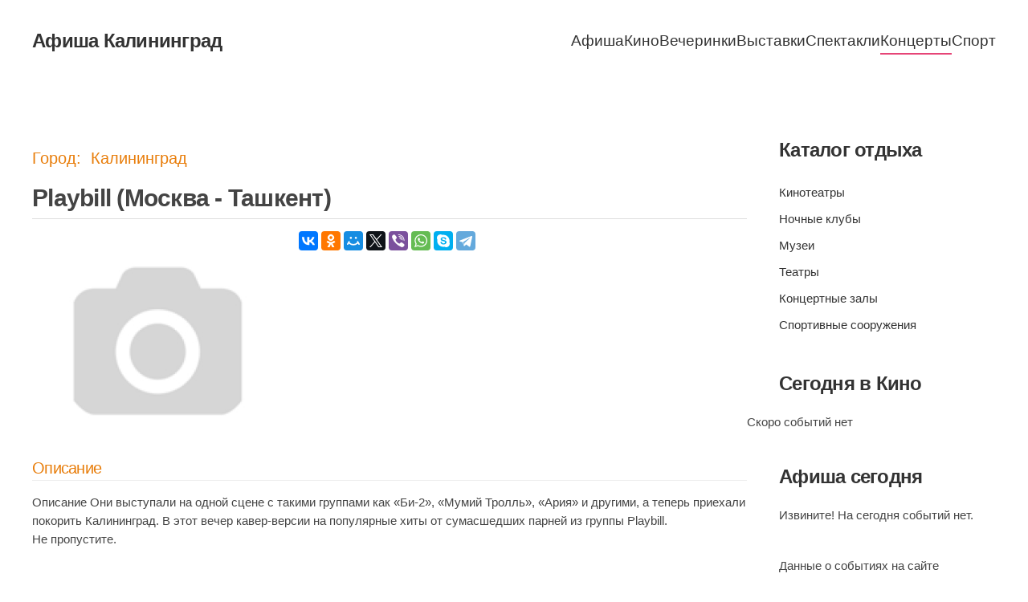

--- FILE ---
content_type: text/html; charset=utf-8
request_url: https://afisha-kaliningrad.ru/concerts/event/2391
body_size: 6219
content:
<!DOCTYPE html>
<html lang="ru-ru" dir="ltr">
    <head>
        <meta name="viewport" content="width=device-width, initial-scale=1">
        <link rel="icon" href="/images/favicon.png" sizes="any">
                <link rel="apple-touch-icon" href="/images/favicon.png">
        <meta charset="utf-8" />
	<base href="https://afisha-kaliningrad.ru/concerts/event/2391" />
	<meta name="description" content="Playbill (Москва - Ташкент) -   Описание   Они выступали на одной сцене с такими группами как «Би-2», «Мумий Тролль», «Ария» и другими, а теперь приехали покорить Кали" />
	<meta name="generator" content="Joomla! - Open Source Content Management" />
	<title>Playbill (Москва - Ташкент) - Концерты - Афиша Калининграда - кинотеатры, театры, клубы, музеи</title>
	<link href="https://afisha-kaliningrad.ru/concerts/event/2391" rel="canonical" />
	<link href="https://afisha-kaliningrad.ru/components/com_afisha/css/afisha.css" rel="stylesheet" />
	<link href="https://afisha-kaliningrad.ru/components/com_afisha/jq/fancybox3/jquery.fancybox.min.css" rel="stylesheet" />
	<link href="https://afisha-kaliningrad.ru/components/com_afisha/jq/flatpickr/flatpickr.min.css" rel="stylesheet" />
	<link href="https://afisha-kaliningrad.ru/components/com_afisha/jq/flatpickr/themes/airbnb.css" rel="stylesheet" />
	<link href="/templates/yootheme/css/theme.14.css?1736414510" rel="stylesheet" />
	<link href="/templates/yootheme/css/custom.css?4.4.12" rel="stylesheet" />
	<script src="/media/jui/js/jquery.min.js?f7eba845a2f8cd0464d2f833cd931aa2"></script>
	<script src="/media/jui/js/jquery-noconflict.js?f7eba845a2f8cd0464d2f833cd931aa2"></script>
	<script src="/media/jui/js/jquery-migrate.min.js?f7eba845a2f8cd0464d2f833cd931aa2"></script>
	<script src="/media/jui/js/bootstrap.min.js?f7eba845a2f8cd0464d2f833cd931aa2"></script>
	<script src="https://afisha-kaliningrad.ru/components/com_afisha/jq/flatpickr/flatpickr.min.js"></script>
	<script src="https://afisha-kaliningrad.ru/components/com_afisha/jq/flatpickr/l10n/ru.js"></script>
	<script src="/templates/yootheme/vendor/assets/uikit/dist/js/uikit.min.js?4.4.12"></script>
	<script src="/templates/yootheme/vendor/assets/uikit/dist/js/uikit-icons-design-bites.min.js?4.4.12"></script>
	<script src="/templates/yootheme/js/theme.js?4.4.12"></script>
	<script>

	        var flatpickrCalendar;
	        jQuery(document).ready(function () {
                flatpickrCalendar = flatpickr("#flatpickrDiv", {
                    locale: "ru",
					 disableMobile: "true",
                    dateFormat: "Y-m-d",
                    defaultDate: "",
                    clickOpens: false,
                    ignoredFocusElements:[document.body],
                    onChange: function(selectedDates, dateStr, instance) {
                        lnk = lnk.replace('dddate',dateStr);
                        document.location.href = lnk;
                    }
                });
            });
	        document.addEventListener('DOMContentLoaded', function() {
            Array.prototype.slice.call(document.querySelectorAll('a span[id^="cloak"]')).forEach(function(span) {
                span.innerText = span.textContent;
            });
        });
	</script>
	<script type="text/javascript" src="https://afisha-kaliningrad.ru/components/com_afisha/jq/fancybox3/jquery.fancybox.min.js"></script>
	<script src="https://afisha-kaliningrad.ru/components/com_afisha/jq/afisha.js"></script>
	<meta property="og:title" content="Playbill (Москва - Ташкент)"/>
	<meta property="og:url" content="https://afisha-kaliningrad.ru/concerts/event/2391" />
	<meta property="og:description" content="  Описание   Они выступали на одной сцене с такими группами как «Би-2», «Мумий Тролль», «Ария» и другими, а теперь приехали покорить Калининград. В этот вечер кавер-версии на популярные хиты от сумасшедших парней из группы Playbill. Не пропустите.  "/>
	<meta property="og:image" content="https://afisha-kaliningrad.ru//media/jlafisha/events/20140606_Playbill_Moskva__Tashkent_0.jpg"/>
	<script type='text/javascript'>jqjlat = jQuery.noConflict();</script>
	<script>window.yootheme ||= {}; var $theme = yootheme.theme = {"i18n":{"close":{"label":"Close"},"totop":{"label":"Back to top"},"marker":{"label":"Open"},"navbarToggleIcon":{"label":"Open menu"},"paginationPrevious":{"label":"Previous page"},"paginationNext":{"label":"Next page"},"searchIcon":{"toggle":"Open Search","submit":"Submit Search"},"slider":{"next":"Next slide","previous":"Previous slide","slideX":"Slide %s","slideLabel":"%s of %s"},"slideshow":{"next":"Next slide","previous":"Previous slide","slideX":"Slide %s","slideLabel":"%s of %s"},"lightboxPanel":{"next":"Next slide","previous":"Previous slide","slideLabel":"%s of %s","close":"Close"}}};</script>

    </head>
    <body class="">

        <div class="uk-hidden-visually uk-notification uk-notification-top-left uk-width-auto">
            <div class="uk-notification-message">
                <a href="#tm-main">Перейти к содержимому</a>
            </div>
        </div>

        
        
        <div class="tm-page">

                        


<header class="tm-header-mobile uk-hidden@m">


    
        <div class="uk-navbar-container">

            <div class="uk-container uk-container-expand">
                <nav class="uk-navbar" uk-navbar="{&quot;align&quot;:&quot;left&quot;,&quot;container&quot;:&quot;.tm-header-mobile&quot;,&quot;boundary&quot;:&quot;.tm-header-mobile .uk-navbar-container&quot;}">

                                        <div class="uk-navbar-left">

                        
                                                    <a uk-toggle href="#tm-dialog-mobile" class="uk-navbar-toggle">

        
        <div uk-navbar-toggle-icon></div>

        
    </a>
                        
                    </div>
                    
                                        <div class="uk-navbar-center">

                                                    <a href="https://afisha-kaliningrad.ru/" aria-label="Вернуться в начало" class="uk-logo uk-navbar-item">
    Афиша Калининград</a>
                        
                        
                    </div>
                    
                    
                </nav>
            </div>

        </div>

    



        <div id="tm-dialog-mobile" uk-offcanvas="container: true; overlay: true" mode="slide">
        <div class="uk-offcanvas-bar uk-flex uk-flex-column">

                        <button class="uk-offcanvas-close uk-close-large" type="button" uk-close uk-toggle="cls: uk-close-large; mode: media; media: @s"></button>
            
                        <div class="uk-margin-auto-bottom">
                
<div class="uk-panel" id="module-menu-dialog-mobile">

    
    
<ul class="uk-nav uk-nav-default">
    
	<li class="item-101"><a href="/">Афиша</a></li>
	<li class="item-115"><a href="/kino">Кино</a></li>
	<li class="item-116"><a href="/events">Вечеринки</a></li>
	<li class="item-117"><a href="/exhibitions">Выставки</a></li>
	<li class="item-118"><a href="/performances">Спектакли</a></li>
	<li class="item-119 uk-active"><a href="/concerts">Концерты</a></li>
	<li class="item-120"><a href="/sport">Спорт</a></li></ul>

</div>

            </div>
            
            
        </div>
    </div>
    
    
    

</header>




<header class="tm-header uk-visible@m">



        <div uk-sticky media="@m" cls-active="uk-navbar-sticky" sel-target=".uk-navbar-container">
    
        <div class="uk-navbar-container uk-navbar-primary">

            <div class="uk-container">
                <nav class="uk-navbar" uk-navbar="{&quot;align&quot;:&quot;left&quot;,&quot;container&quot;:&quot;.tm-header &gt; [uk-sticky]&quot;,&quot;boundary&quot;:&quot;.tm-header .uk-navbar-container&quot;}">

                                        <div class="uk-navbar-left">

                                                    <a href="https://afisha-kaliningrad.ru/" aria-label="Вернуться в начало" class="uk-logo uk-navbar-item">
    Афиша Калининград</a>
                        
                        
                        
                    </div>
                    
                    
                                        <div class="uk-navbar-right">

                                                    
<ul class="uk-navbar-nav">
    
	<li class="item-101"><a href="/">Афиша</a></li>
	<li class="item-115"><a href="/kino">Кино</a></li>
	<li class="item-116"><a href="/events">Вечеринки</a></li>
	<li class="item-117"><a href="/exhibitions">Выставки</a></li>
	<li class="item-118"><a href="/performances">Спектакли</a></li>
	<li class="item-119 uk-active"><a href="/concerts">Концерты</a></li>
	<li class="item-120"><a href="/sport">Спорт</a></li></ul>

                        
                                                    
                        
                    </div>
                    
                </nav>
            </div>

        </div>

        </div>
    







</header>

            
            

            <main id="tm-main"  class="tm-main uk-section uk-section-default" uk-height-viewport="expand: true">

                                <div class="uk-container">

                    
                    <div class="uk-grid" uk-grid>
                        <div class="uk-width-expand@m">

                    
                            
                
                <div id="system-message-container" data-messages="[]">
</div>

                

    <script
        type="text/javascript">var lnk = '/concerts/dddate';</script>
    <script type="text/javascript">var textwait = 'Пожалуйста подождите...';</script>



    <div class="jl_afisha_main_top">
        <div class="day_name">
            Город: &nbsp;Калининград        </div>
        <div class="clearfix"></div>
    </div>

    <script type="text/javascript">
        $afisha(window).load(function () {
            
            $afisha("#thumb_carousel").owlCarousel({
                items: 4,
                pagination: false,
                navigation: true,
                navigationText: ["Назад", "Вперед"]
            });
        });
            </script>

    <div id="jl_main_category">
        <div itemscope itemtype="http://data-vocabulary.org/Review-aggregate"
             id="/concerts/event/2391">
            <div class="event_name_vote">
                <h1 class="event_name"><span itemprop="itemreviewed">Playbill (Москва - Ташкент)</span></h1>
                <div class="event_vote"></div>
                <div class="clearfix"></div>
            </div>

            <div id="evntdesc">


                <div class="afisha_item_left">
                    <div class="item_image">
				<span>
					<img itemprop="photo"
                         src="https://afisha-kaliningrad.ru/cache/com_afisha/1ff3983aaf0d8098c4eb328a738aeb09_M.jpg"
                         alt=""/>
				</span>
                                            </div>

                    <div class="item_rate">
                                            </div>

                    
                    <div class="remind">
                                                                    </div>

                </div>

                
                <div class="afisha_item_right">
                    <div>
                                                    <div class="ya_social">
                                <!--noindex-->
                                <div class="ya-share2" data-services="vkontakte,facebook,odnoklassniki,moimir,gplus,twitter,viber,whatsapp,skype,telegram" data-counter=""></div>
                                <!--/noindex-->
                                <script src="//yastatic.net/share2/share.js" async="async"></script>
                            </div>
                                                                        <div class="clearfix"></div>
                    </div>


                    
                    <div class="item_list">
                                            </div>

                    <div class="item_list">
                                            </div>
                </div>
                <div class="clearfix"></div>

                                    <div id="item_description" class="item_section">
                        <h3 class="item_subtitles">Описание</h3>
                          Описание   Они выступали на одной сцене с такими группами как «Би-2», «Мумий Тролль», «Ария» и другими, а теперь приехали покорить Калининград. В этот вечер кавер-версии на популярные хиты от сумасшедших парней из группы Playbill. Не пропустите.                      </div>
                
                                                
                <div id="seances" class="item_section">
                    <h3 class="item_subtitles">Расписание событий</h3>
					<div class="uk-flex uk-flex-middle uk-margin-small-bottom">
<div class="uk-position-relative uk-padding uk-padding-remove-vertical" uk-slider="finite: true">

      
     <ul class="uk-slider-items uk-child-width-1-2 uk-child-width-1-3@s uk-child-width-1-5@m uk-grid ">
			<li class="li-timeline"> 
		<div class="uk-panel item date-slider ">
			<a class="link-calendar" href="/concerts/event/2391/2026-01-17">
				<div class="uk-text-small">Сб</div>
				<div>Сегодня</div>
			</a>
		</div>
		</li>
			<li class="li-timeline"> 
		<div class="uk-panel item date-slider ">
			<a class="link-calendar" href="/concerts/event/2391/2026-01-18">
				<div class="uk-text-small">Вс</div>
				<div>Завтра</div>
			</a>
		</div>
		</li>
			<li class="li-timeline"> 
		<div class="uk-panel item date-slider ">
			<a class="link-calendar" href="/concerts/event/2391/2026-01-19">
				<div class="uk-text-small">Пн</div>
				<div>19 Янв</div>
			</a>
		</div>
		</li>
			<li class="li-timeline"> 
		<div class="uk-panel item date-slider ">
			<a class="link-calendar" href="/concerts/event/2391/2026-01-20">
				<div class="uk-text-small">Вт</div>
				<div>20 Янв</div>
			</a>
		</div>
		</li>
			<li class="li-timeline"> 
		<div class="uk-panel item date-slider ">
			<a class="link-calendar" href="/concerts/event/2391/2026-01-21">
				<div class="uk-text-small">Ср</div>
				<div>21 Янв</div>
			</a>
		</div>
		</li>
			<li class="li-timeline"> 
		<div class="uk-panel item date-slider ">
			<a class="link-calendar" href="/concerts/event/2391/2026-01-22">
				<div class="uk-text-small">Чт</div>
				<div>22 Янв</div>
			</a>
		</div>
		</li>
			<li class="li-timeline"> 
		<div class="uk-panel item date-slider ">
			<a class="link-calendar" href="/concerts/event/2391/2026-01-23">
				<div class="uk-text-small">Пт</div>
				<div>23 Янв</div>
			</a>
		</div>
		</li>
			<li class="li-timeline"> 
		<div class="uk-panel item date-slider ">
			<a class="link-calendar" href="/concerts/event/2391/2026-01-24">
				<div class="uk-text-small">Сб</div>
				<div>24 Янв</div>
			</a>
		</div>
		</li>
			<li class="li-timeline"> 
		<div class="uk-panel item date-slider ">
			<a class="link-calendar" href="/concerts/event/2391/2026-01-25">
				<div class="uk-text-small">Вс</div>
				<div>25 Янв</div>
			</a>
		</div>
		</li>
			<li class="li-timeline"> 
		<div class="uk-panel item date-slider ">
			<a class="link-calendar" href="/concerts/event/2391/2026-01-26">
				<div class="uk-text-small">Пн</div>
				<div>26 Янв</div>
			</a>
		</div>
		</li>
			<li class="li-timeline"> 
		<div class="uk-panel item date-slider ">
			<a class="link-calendar" href="/concerts/event/2391/2026-01-27">
				<div class="uk-text-small">Вт</div>
				<div>27 Янв</div>
			</a>
		</div>
		</li>
			<li class="li-timeline"> 
		<div class="uk-panel item date-slider ">
			<a class="link-calendar" href="/concerts/event/2391/2026-01-28">
				<div class="uk-text-small">Ср</div>
				<div>28 Янв</div>
			</a>
		</div>
		</li>
			<li class="li-timeline"> 
		<div class="uk-panel item date-slider ">
			<a class="link-calendar" href="/concerts/event/2391/2026-01-29">
				<div class="uk-text-small">Чт</div>
				<div>29 Янв</div>
			</a>
		</div>
		</li>
			<li class="li-timeline"> 
		<div class="uk-panel item date-slider ">
			<a class="link-calendar" href="/concerts/event/2391/2026-01-30">
				<div class="uk-text-small">Пт</div>
				<div>30 Янв</div>
			</a>
		</div>
		</li>
			<li class="li-timeline"> 
		<div class="uk-panel item date-slider ">
			<a class="link-calendar" href="/concerts/event/2391/2026-01-31">
				<div class="uk-text-small">Сб</div>
				<div>31 Янв</div>
			</a>
		</div>
		</li>
		 </ul>
    

    <a class="uk-position-center-left  uk-hidden-hover" href="#" uk-slidenav-previous uk-slider-item="previous"></a>
    <a class="uk-position-center-right  uk-hidden-hover" href="#" uk-slidenav-next uk-slider-item="next"></a>




 

</div>

    <div class="bfh-datepicker jl_afisha_datepicker" data-format="y-m-d">
        <div id="flatpickrDiv" onclick="flatpickrCalendar.toggle();">
            
         
			<span uk-icon="icon: calendar; ratio: 3"></span>
            <input type="text" style="display:none;" id="dtpcker">
        </div>
        <div class="bfh-datepicker-calendar">
            <div class="jlcalendar"></div>
        </div>
    </div>
  </div> 
<div id="calendWait" style="display: none;">
	<img src="/components/com_afisha/images/ajax-loader.gif" alt="wait">
</div>                    
                                    </div>

                
                

                
                
                
                <div class="clearfix"></div>
            </div>
        </div>
    </div>
    <rb:rich key="4a412115-779b-47d2-9e34-1adf91548c5c" xmlns:rb="http://kassa.rambler.ru"></rb:rich>
    <script type="text/javascript" src="https://kassa.rambler.ru/s/widget/js/TicketManager.js"></script>


                
                                                </div>

                        
<aside id="tm-sidebar" class="tm-sidebar uk-width-1-4@m">
    
<div class="uk-grid uk-child-width-1-1" uk-grid>    <div>
<div class="uk-panel" id="module-116">

    
    <div class="content"><script type="text/javascript">
<!--
var _acic={dataProvider:10,allowCookieMatch:false};(function(){var e=document.createElement("script");e.type="text/javascript";e.async=true;e.src="https://www.acint.net/aci.js";var t=document.getElementsByTagName("script")[0];t.parentNode.insertBefore(e,t)})()
//-->
</script><!--3630579879342--><div id='gRCl_3630579879342'></div></div>
</div>
</div>    <div>
<div class="uk-panel style-header color-color" id="module-88">

    
        <h3>

                Каталог отдыха        
        </h3>

    
    
<ul class="menu uk-nav uk-nav-default">
    
	<li class="item-121"><a href="/cinema">Кинотеатры</a></li>
	<li class="item-122"><a href="/clubs">Ночные клубы</a></li>
	<li class="item-123"><a href="/museums">Музеи</a></li>
	<li class="item-124"><a href="/theaters">Театры</a></li>
	<li class="item-125"><a href="/concert-halls">Концертные залы</a></li>
	<li class="item-126"><a href="/sports-facilities">Спортивные сооружения</a></li></ul>

</div>
</div>    <div>
<div class="uk-panel" id="module-101">

    
        <h3>

                Сегодня в Кино        
        </h3>

    
    <div uk-grid>	
	Скоро событий нет</div>	
</div>
</div>    <div>
<div class="uk-panel" id="module-119">

    
        <h3>

                Афиша сегодня        
        </h3>

    
    <style type="text/css">
	.clearfix{*zoom:1;}
	.clearfix:before,.clearfix:after{display:table;line-height:0;content:"";}
	.clearfix:after{clear:both;}
	.inpast{background: none repeat scroll 0 0 #BABABA !important; color: #FFFFFF !important; text-decoration: none !important;}
	.afisha_universal_1{}
	.afisha_universal_1 ul{margin:0;padding:0;list-style:none;}
	.afisha_universal_1 li{margin:0 0 10px;padding:0 0 5px;border-bottom:1px #eee solid;}
	.afisha_universal_1 li:last-child{margin:0;padding:0;border-bottom:0 none;}
	.afisha_universal_1_thumb,.afisha_universal_1_desc{width:30%;margin-right:5%;float:left;overflow:hidden;}
	.afisha_universal_1_thumb img{max-width:100%;}
	.afisha_universal_1_desc{width:65%;margin-right:0;}
	.afisha_universal_1_desc .times{margin-top:10px;font-size:10px;}
	.afisha_universal_1_desc .times span{margin-right:5px;}
</style>

<div class="afisha_universal_1">
	<ul>
		
		<li class="afisha_empty">Извините! На сегодня событий нет.</li>
		
	</ul>
</div>
</div>
</div>    <div>
<div class="uk-panel" id="module-97">

    
    
<div class="uk-margin-remove-last-child custom" ><p>Данные о событиях на сайте предоставлены из открытых источников, сервис по продаже билетов работает через возможности предоставленные компанией Рамблер, подробнее о заказе и возврате билетов вы можете прочитать на странице <a href="/bilet">как купить билет</a>.</p>
<p>Если вы нашли ошибку или хотите разместить анонс события на нашем сайте, то вы можете связаться с нами, через контакты указанные в разделе <a href="/contact">контакты</a>.</p>
<p>&nbsp;</p></div>

</div>
</div></div>
</aside>

                    </div>
                     
                </div>
                
            </main>

            

                        <footer>
                <!-- Builder #footer -->
<div class="uk-section-default uk-section">
    
        
        
        
            
                                <div class="uk-container">                
                    <div class="uk-grid tm-grid-expand uk-grid-margin" uk-grid>
<div class="uk-width-1-2@m">
    
        
            
            
            
                
                    <div><div>&copy;  <a href="/">Афиша Калининград</a>, 2013<script>new Date().getFullYear()>2013&&document.write("-"+new Date().getFullYear());</script></div>
<div>Разработано <a rel="nofollow"  href="http://web-easy.org/">Web-Easy</a></div></div>
                
            
        
    
</div>
<div class="uk-width-1-2@m">
    
        
            
            
            
                
                    
<div class="uk-panel uk-margin-remove-top">
    
    
<ul class="uk-subnav" uk-dropnav="{&quot;boundary&quot;:&quot;false&quot;,&quot;container&quot;:&quot;body&quot;}">
    
	<li class="item-137"><a href="/sitemap">Карта сайта</a></li>
	<li class="item-138"><a href="/contact">Контакты</a></li>
	<li class="item-139"><a href="/about-us">О нас</a></li>
	<li class="item-693"><a href="/bilet">Как купить билет?</a></li></ul>

</div><div><!-- Yandex.Metrika counter -->
<script type="text/javascript" >
    (function (d, w, c) {
        (w[c] = w[c] || []).push(function() {
            try {
                w.yaCounter21776173 = new Ya.Metrika({
                    id:21776173,
                    clickmap:true,
                    trackLinks:true,
                    accurateTrackBounce:true,
                    webvisor:true
                });
            } catch(e) { }
        });

        var n = d.getElementsByTagName("script")[0],
            s = d.createElement("script"),
            f = function () { n.parentNode.insertBefore(s, n); };
        s.type = "text/javascript";
        s.async = true;
        s.src = "https://mc.yandex.ru/metrika/watch.js";

        if (w.opera == "[object Opera]") {
            d.addEventListener("DOMContentLoaded", f, false);
        } else { f(); }
    })(document, window, "yandex_metrika_callbacks");
</script>
<noscript><div><img src="https://mc.yandex.ru/watch/21776173" style="position:absolute; left:-9999px;" alt="" /></div></noscript>
<!-- /Yandex.Metrika counter --></div>
                
            
        
    
</div></div>
                                </div>                
            
        
    
</div>            </footer>
            
        </div>

        
        

    </body>
</html>


--- FILE ---
content_type: application/javascript
request_url: https://afisha-kaliningrad.ru/components/com_afisha/jq/flatpickr/l10n/ru.js
body_size: 668
content:
/* flatpickr v4.2.3, @license MIT */
(function (global, factory) {
	typeof exports === 'object' && typeof module !== 'undefined' ? factory(exports) :
	typeof define === 'function' && define.amd ? define(['exports'], factory) :
	(factory((global.ru = {})));
}(this, (function (exports) { 'use strict';

var fp = typeof window !== "undefined" && window.flatpickr !== undefined
    ? window.flatpickr
    : {
        l10ns: {},
    };
var Russian = {
    firstDayOfWeek: 1,
    weekdays: {
        shorthand: ["Вс", "Пн", "Вт", "Ср", "Чт", "Пт", "Сб"],
        longhand: [
            "Воскресенье",
            "Понедельник",
            "Вторник",
            "Среда",
            "Четверг",
            "Пятница",
            "Суббота",
        ],
    },
    months: {
        shorthand: [
            "Янв",
            "Фев",
            "Март",
            "Апр",
            "Май",
            "Июнь",
            "Июль",
            "Авг",
            "Сен",
            "Окт",
            "Ноя",
            "Дек",
        ],
        longhand: [
            "Январь",
            "Февраль",
            "Март",
            "Апрель",
            "Май",
            "Июнь",
            "Июль",
            "Август",
            "Сентябрь",
            "Октябрь",
            "Ноябрь",
            "Декабрь",
        ],
    },
    rangeSeparator: " — ",
    scrollTitle: "Прокрутите для увеличения",
    toggleTitle: "Нажмите для переключения",
};
fp.l10ns.ru = Russian;
var ru = fp.l10ns;

exports.Russian = Russian;
exports['default'] = ru;

Object.defineProperty(exports, '__esModule', { value: true });

})));
